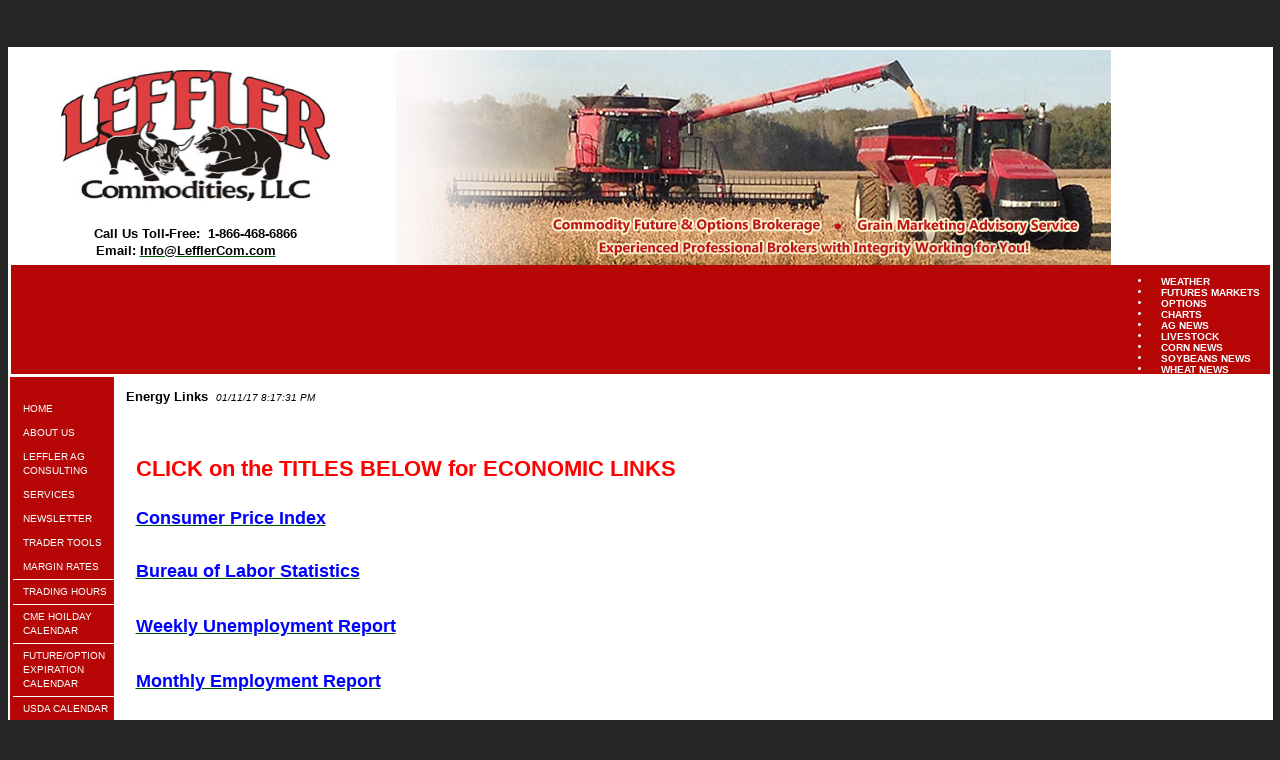

--- FILE ---
content_type: text/html;charset=UTF-8
request_url: http://www.lefflercom.com/index.cfm?show=10&mid=46
body_size: 22315
content:




    

    

    

    

    

    

    

    

    





	<!DOCTYPE HTML PUBLIC "-//W3C//DTD HTML 4.0 Transitional//EN" "http://www.w3.org/TR/html4/loose.dtd">

	






	
		






	<HTML>
	<HEAD>
	<link href="mainStyles.css" rel="stylesheet" type="text/css">
<link href="AgOnlineNews.css" rel="stylesheet" type="text/css">






	
		
			<link type="text/css" href="/images/css/gtp.css" rel="stylesheet" />
		
		
	

	
		
			<link type="text/css" href="/images/css/blogs.css" rel="stylesheet" />
		
		
	









	
		
			<link type="text/css" href="/css/common.css" rel="stylesheet" />
		
		
	




	
	

<LINK REL="SHORTCUT ICON" TYPE="image/x-icon" HREF="favicon.ico">

	<TITLE>Leffler Commodities</TITLE>
	<META HTTP-EQUIV="Content-Type" CONTENT="text/html; charset=iso-8859-1">
	<meta name="MSSmartTagsPreventParsing" content="TRUE">
	
	
	  
	
	
	
	
	
	
    






	
			
		



    






	
			
		



    






	
			
		



    






	
			
		



    






	
			
		



	
	
	
	
	
    
	
		
	
	
	<link rel="stylesheet" type="text/css" href="/scripts/jquery/plugins/superfish/css/superfish.css" media="screen">
	<link rel="stylesheet" type="text/css" href="/scripts/jquery/plugins/superfish/css/superfish-vertical.css" media="screen">
	    	
	




















	
	
		<script type="text/javascript" src="/scripts/jquery/1.6.2/jquery.min.js" charset="ISO-8859-1"></script>
		
	
	
	
	
	
	
	
	
	
	
	
	
	
	
	
	
		
		
		
			
			
				
				
				
					
					
					
						<script type="text/javascript" src="/scripts/jquery/1.6.2/plugins/superfish/js/hoverIntent.js" charset="ISO-8859-1"></script>
						
					
						<script type="text/javascript" src="/scripts/jquery/1.6.2/plugins/superfish/js/jquery.bgiframe.min.js" charset="ISO-8859-1"></script>
						
					
						<script type="text/javascript" src="/scripts/jquery/1.6.2/plugins/superfish/js/superfish.js" charset="ISO-8859-1"></script>
						
					
						<script type="text/javascript" src="/scripts/jquery/1.6.2/plugins/superfish/js/supersubs.js" charset="ISO-8859-1"></script>
						
					
				
				
			
		
	



	<STYLE type="text/css">
		/*** ESSENTIAL STYLES ***/
.sf-menu, .sf-menu * {
	z-index:90;
}
.sf-menu {
	z-index:90;
}
.sf-menu ul {
	z-index:90;
}
.sf-menu ul li {
	z-index:90;
}
.sf-menu li:hover {
	z-index:90;
}
.sf-menu li {
	z-index:90;
}
.sf-menu a {
	z-index:90;
}
.sf-menu li:hover ul,
.sf-menu li.sfHover ul {
	z-index:90;
}
ul.sf-menu li:hover li ul,
ul.sf-menu li.sfHover li ul {
	z-index:90;
}
ul.sf-menu li li:hover ul,
ul.sf-menu li li.sfHover ul {
	z-index:90;
}
ul.sf-menu li li:hover li ul,
ul.sf-menu li li.sfHover li ul {
	z-index:90;
}
ul.sf-menu li li li:hover ul,
ul.sf-menu li li li.sfHover ul {
	z-index:90;
}

/*** DEMO SKIN ***/
.sf-menu {
	z-index:90;
}
.sf-menu a {
	z-index:90;
}
.sf-menu a, .sf-menu a:visited  { /* visited pseudo selector so IE6 applies text colour*/
	z-index:90;
}
.sf-menu li {
	z-index:90;
}
.sf-menu li li {
	z-index:90;
}
.sf-menu li li li {
	z-index:90;
}
.sf-menu li:hover, .sf-menu li.sfHover,
.sf-menu a:focus, .sf-menu a:hover, .sf-menu a:active {
	z-index:91;
}
/*** arrows **/
.sf-menu a.sf-with-ul {
	z-index:90;
}
.sf-sub-indicator {
	z-index:90;
	background:		url('/scripts/jquery/plugins/superfish/images/arrows-ffffff.png') no-repeat -10px -100px; /* 8-bit indexed alpha png. IE6 gets solid image only */
}
a > .sf-sub-indicator {  /* give all except IE6 the correct values */
	z-index:90;
}
/* apply hovers to modern browsers */
a:focus > .sf-sub-indicator,
a:hover > .sf-sub-indicator,
a:active > .sf-sub-indicator,
li:hover > a > .sf-sub-indicator,
li.sfHover > a > .sf-sub-indicator {
	z-index:90;
}

/* point right for anchors in subs */
.sf-menu ul .sf-sub-indicator { background-position:  -10px 0; }
.sf-menu ul a > .sf-sub-indicator { background-position:  0 0; }
/* apply hovers to modern browsers */
.sf-menu ul a:focus > .sf-sub-indicator,
.sf-menu ul a:hover > .sf-sub-indicator,
.sf-menu ul a:active > .sf-sub-indicator,
.sf-menu ul li:hover > a > .sf-sub-indicator,
.sf-menu ul li.sfHover > a > .sf-sub-indicator {
	z-index:90;
}

/*** shadows for all but IE6 ***/
.sf-shadow ul {
	z-index:90;
}
.sf-shadow ul.sf-shadow-off {
	z-index:90;
}








	
			
		





.sf-menu, .menuText {
	float: right;
	margin-bottom:	0em;
	font-size:X-small;
	font-weight:bold;
	font-family: arial, helvetica neue, helvetica, sans-serif;
	color: #FFFFFF;
}

.menuText {
	color: #b60606;
	background: #FFFFFF;
}

.sf-menu a {
	border-left: 1px solid #FFFFFF; /* divider in dropdown */
	border-top: 1px solid #FFFFFF; /* divider in top level */
	padding: .75em 1em;
	text-decoration:none;
}
.sf-menu a, .sf-menu a:visited { /* visited pseudo selector so IE6 applies text colour*/
	color:	 #b60606;
}
.sf-menu li {
	background: #FFFFFF; /* initial top level background color */
}
.sf-menu li li {
	background: #FFFFFF; /* initial dropdown background color */
}
.sf-menu li li li {
	background: #FFFFFF;
}
.sf-menu li:hover, .sf-menu li.sfHover,
.sf-menu a:focus, .sf-menu a:hover, .sf-menu a:active {
	background: #b3b3b3; /* active background color */
	outline: 0;
	bottom: 0;
	z-index:91;
}

#nav {
	height:20px;
	top:47px;
	left:5px;
	z-index:4;
	text-align:left;
	padding:0px;
	color: #b60606;
}

	</STYLE>
	
	
	
	
	<script type="text/javascript">
	$(document).ready(function(){
	       $("ul.sf-menu").supersubs({
	           minWidth:    12,    // minimum width of sub-menus in em units
	           maxWidth:    12,    // maximum width of sub-menus in em units
	           extraWidth:  1,     // extra width can ensure lines don't sometimes turn over
	                               // due to slight rounding differences and font-family
				direction: 'right' // menu will flow right to left                              
	       }).superfish({
	       		delay:       500,                            // one second delay on mouseout 
	            animation:   {opacity:'show',height:'show'},  // fade-in and slide-down animation 
	            speed:       'fast',                          // faster animation speed 
						                                      // enable generation of arrow mark-up 
	            dropShadows: false,                           // disable drop shadows
	            autoArrows:  true 
	       	});  // call supersubs first, then superfish, so that subs are
	                        // not display:none when measuring. Call before initialising
	                        // containing tabs for same reason.
	   });
	</script>

	


	
	<style type="text/css">

	body {
	font-family: arial, helvetica neue, helvetica, sans-serif;
	font-size: .7em;
	margin: 0px;
	padding: 0px;
	background-color: #252525;
	width: 100%;
	height: 100%;
	}
	
	html {
	width: 100%;
	height: 100%;
	}
	
	/* STRUCTURE
	================================================================*/
	
	#mainWrapper {
	width: 90%;
	margin: 47px auto 20px auto;
	border: none;
	padding: 0px;
	background-color: #fff;
	}
	
	#header {
	/* min-height: 90px; */
	width: 100%;
	background-color: #b60606;
	padding: 0px;
	margin: 0px;
	}
	
	#content {
	padding: 10px;
	width: 940px;
	}

	.logo {
	padding: 10px;
	float: left;
	vertical-align: middle;
	}
	
	.VertMid td {
	vertical-align: middle;
	}
	
	.specialText {
	font-size: 24px;
	color: #b60606;
	line-height: 30px;
	text-indent: 20px;
	}
	
	.specialText img {
	text-indent: 0px;
	}
	
	/* NAVIGATION
	================================================================*/
	
	#horz_nav {
	margin: 0px;
	padding: 0px;
	float: right;
	width: 100%;
	background-color: #b60606;
	list-style: none;
	text-transform: uppercase;
	height: 100%;
	}
	
	
	/*	SIDE NAVIGATION
	=================================================================*/
	
	.sidenavWrap {
	background-color: #b60606;
	vertical-align: top;
	width: 100px !important;
	width: 100px;
	margin: 0px;
	padding: 0px;
	}
	#sidenav {
	margin: 20px 0px;
	}
	#sidenav ul {
	margin: 0px;
	padding: 0px;
	list-style: none;
	width: 101px;
	}
	#sidenav ul li {
	width: 100px;
	line-height: 14px;
	}
	#sidenav ul a {
	color: #FFFFFF; /*#f71111;*/
	padding: 5px 10px;
	display: block;
	text-decoration: none;
	text-transform: uppercase;
	font-weight: normal;
	font-family: inherit;
	font-size: 10px;
	}
	#sidenav ul a:hover {
	background-color: #b60606;
	color: #fff;
	}
	#sidenav li.sub a {
	padding-left: 30px;
	background-color: #d4d4d4 ;
	
	/*
	border-top: 1px solid #dd0707;*/
	font-weight: normal;
	}
	#sidenav li.sub a:hover {
	background-color: #b60606;
	}
	.sf-sub-indicator {
	right: 0.4em;
	}
	/*	SUPERFISH NAVIGATION
	=================================================================*/
	
	.menuText, .sf-menu li, .sf-menu li li, .sf-menu li li li {
	background: #b60606;
	}

	.sf-menu li:hover, .sf-menu li.sfHover,
	.sf-menu a:focus, .sf-menu a:hover, .sf-menu a:active {
		background: #b60606; /* active background color */
		outline: 0;
		z-index:91;
	}

	ul.sf-menu li li:hover ul, ul.sf-menu li li.sfHover ul {
        left:	12em;
}
	.sf-menu a {
		border-left:0px solid #FFFFFF;
	}
	
	.sf-menu a, .sf-menu a:visited, .sf-menu, .menuText { /* visited pseudo selector so IE6 applies text colour*/
		color:	 #fff;
	}
	
	.sf-menu li a {
		border-top-width: 0px;
	}
	
	.sf-menu ul li a {
		width: 100px;
		border-bottom: 1px solid #FFFFFF;
	}
	.depth0 li:first-child a {
	
	}
	
	/* FOOTER MENU
	================================================================*/
	#menu-footer ul li	{
		display: inline;
		list-style: none;
		list-style-type: none;
		color: #000000;
	}
	#menu-footer	{
		background-color: #252525;
	}
	.menu-footer {
		margin: 0;
	}
	#menu-footer a	{
		color: #000000;
	}
	#menu-footer a:hover	{
		color: #000000;
	}	
	/* END Page Styles
	==================================================================
	==================================================================*/
	</style>
	<script language="JavaScript">
<!--
	


// SetCookie sets a given cookie's values 
function SetCookie (name, value, expires) 
{
	var argv = SetCookie.arguments;
	var argc = SetCookie.arguments.length;
	var expires = (argc > 2) ? argv[2] : null;
	var path = "/";
	var domain = (argc > 4) ? argv[4] : null;
	var secure = (argc > 5) ? argv[5] : false;
	document.cookie = name + "=" + escape (value) +
	((expires == null) ? "" : ("; expires=" + expires.toGMTString())) +
	((path == null) ? "" : ("; path=" + path)) +
	((domain == null) ? "" : ("; domain=" + domain)) +
	((secure == true) ? "; secure" : "");
}	

// deleteCookie expires a cookie now
function deletecookie(theCookie, goSomewhere) 
{
	var expdate = new Date();
	expdate.setTime(expdate.getTime()); 
	SetCookie (theCookie, 1, expdate);
    
        if( goSomewhere == 'yes' )
    	{
    				
    		location.href="index.cfm?show=10&mid=46";
            var redirectAfterCookieDelete = 1;
    	}
    
}


	







    

    SetCookie("testCookie", "testValue");
    
    
    var agHostCookiesEnabled = document.cookie.indexOf("testValue") != -1;
    
    if( !agHostCookiesEnabled )
    {
        var noCookiesWindow = window.open("/popup/cookieHelp.cfm?c=2469&s=1", "noCookiesWin", "dependant=yes,hotkeys=no,menubar=no,resizable=no,scrollbars=yes,status=no,toolbar=no,width=450,height=595,screenX=0,screenY=0,left=0,top=0");
        noCookiesWindow.focus();
    }
    else
    {
        var redirectAfterCookieDelete = 1;
    }
    
    
    





	
	function logoutFromMenu()
	{
		window.document.loginFormForMenu.process.value = 'logout';
		window.document.loginFormForMenu.submit();
	}
// -->
</script>
	</HEAD>
	

<body> 
	<table id="mainWrapper">
		<tr class="VertMid">
			<td colspan="2" class="padlock">
					
					
					

					<span class="specialText"><style type="text/css">#mainWrapper {
width:1000px; }</style><table border="0" cellpadding="0" cellspacing="0" width="100%">	<tbody>		<tr>			<td style="text-align: center"><img alt="" border="0" height="131" src="/images/E0246901/leffler1_edited.jpg" width="269" /></td>			<td rowspan="2"><img alt="" border="0" src="/images/E0246901/lefflerBanner2.jpg" /></td>		</tr>		<tr>			<td style="text-align: center"><span style="font-size: small"><span style="color: #000000"><b><span style="font-family: Arial">Call Us Toll-Free:&nbsp; 1-866-468-6866<br />			Email:</span></b></span></span><b><span style="font-family: Arial"> <a href="mailto:info@lefflercom.com"><span style="font-size: small"><span style="color: #000000">Info@LefflerCom.com</span></span></a></span></b></td>		</tr>	</tbody></table></span>				
				<div id="horz_nav">
<ul class="depth0 sf-menu"><li><a href="index.cfm?show=1&map=CityWeather&imap=0">Weather</a></li>
<li><a href="javascript:void(0);" style="cursor: default;">Futures Markets</a></li>
<li><a href="javascript:void(0);" style="cursor: default;">Options</a></li>
<li><a href="javascript:popupAgOnlineChart();">Charts</a></li>
<li><a href="index.cfm?show=802">Ag News</a></li>
<li><a href="index.cfm?show=8&cat=3">Livestock</a></li>
<li><a href="index.cfm?show=8&cat=5">Corn News</a></li>
<li><a href="index.cfm?show=8&cat=6">Soybeans News</a></li>
<li><a href="index.cfm?show=8&cat=7">Wheat News</a> </li></ul>
</div><!--nav-->
			</td>
		</tr>
		<tr>
			<td class="sidenavWrap">
				<div id="sidenav">
				
					
<ul class="depth0 sf-menu sf-vertical"><li><a href="index.cfm">Home</a></li>
<li><a href="index.cfm?show=10&mid=11">About Us</a></li>
<li><a href="index.cfm?show=10&mid=35">Leffler Ag Consulting</a></li>
<li><a href="index.cfm?show=10&mid=12">Services</a></li>
<li><a href="index.cfm?show=10&mid=18">Newsletter</a></li>
<li><a href="index.cfm?show=10&mid=56">Trader Tools</a>
<ul class="depth1"><li><a href="/images/E0246901/MarginRequirements.pdf" target="_blank">Margin Rates</a></li>
<li><a href="https://www.cmegroup.com/trading-hours.html" target="_blank">Trading Hours</a></li>
<li><a href="http://www.cmegroup.com/tools-information/holiday-calendar.html" target="_blank">CME Hoilday Calendar</a></li>
<li><a href="/images/E0246901/2019FOexpirations.pdf" target="_blank">Future/Option Expiration Calendar</a></li>
<li><a href="index.cfm?show=10&mid=66">USDA Calendar</a></li>
<li><a href="http://www.cmegroup.com/education/glossary.html" target="_blank">Glossary of Terms</a></li> </ul>
</li>
<li><a href="index.cfm?show=10&mid=14">Useful LInks</a>
<ul class="depth1"><li><a href="index.cfm?show=10&mid=45">Cattle</a></li>
<li><a href="index.cfm?show=10&mid=46">Economic</a></li>
<li><a href="index.cfm?show=10&mid=48">Ag Colleges</a></li>
<li><a href="index.cfm?show=10&mid=47">Exchanges</a></li>
<li><a href="index.cfm?show=10&mid=49">Grains</a></li>
<li><a href="index.cfm?show=10&mid=50">Hogs</a></li>
<li><a href="index.cfm?show=10&mid=52">Weather</a></li> </ul>
</li>
<li><a href="index.cfm?show=10&mid=17">Radio Broadcasts</a></li>
<li><a href="index.cfm?show=10&mid=7">Open Account</a></li>
<li><a href="javascript:void(0);" style="cursor: default;">Clients</a>
<ul class="depth1"><li><a href="http://admis.com/" target="_blank">ADMIS Website</a></li>
<li><a href="http://www.nesvick.com" target="_blank">Nesvick Trading</a></li> </ul>
</li>
<li><a href="index.cfm?show=10&mid=8">Contact Us</a></li>
<li><a href="index.cfm?show=10&mid=15">Seminar Schedule</a></li>
<li><a href="index.cfm?show=16
&mid=25">Feedback</a></li>
<li><a href="index.cfm?show=10&mid=44">Local Cash Grain Bids</a></li>
<li><a href="javascript:void(0);" style="cursor: default;">Employees Only</a>
<ul class="depth1"><li><a href="http://mail.lefflercom.com/" target="_blank">Webmail</a></li> </ul>
</li>
<li><a href="index.cfm?show=10&mid=55">Managed Accounts</a></li>
<li><a href="/images/E0246901/ADMISPrivacyPolicy.pdf" target="_blank">Privacy Policy</a> </li></ul>

					<ul>
					  
					
					</ul>
				</div> <!--sidenav-->
	
<a href="http://www.lefflercom.com/index.cfm?show=10&amp;mid=35"><img alt="" border="0" height="76" src="/images/E0246901/LefflerAgLogo2.jpg" style="width: 104px; height: 65px" width="133" /></a>
			</td>
			
			<td valign="top" id="content">
				


	
	
 
	 
	

	<script Language="Javascript">
		
		function popupAgOnlineChart() {
			var sym = "";
			try {
				sym = arguments[0].replace(/^\s+|\s+$/g, '');
			} catch(e) {
				sym = "";
			}
		   if (sym.length < 1) {
		   	sym = "@C@1";
		   }
			newWin = window.open("http://charts.aghost.net/popup/agonlineCharts.cfm?token=fFom10JB9HAokoehFleXm%2BZN5kGaMQ19DrlzkBm6EmAT98a0feZQ8A%3D%3D&cid=2469&sid=1&symbol=" + escape(sym).replace(/\+/g,"%2B") + "", "AgOnlineChart","toolbar=no,location=no,directories=no," +   "status=yes,menubar=no,scrollbars=no,resizable=no,width=750,height=540,screenX=0,screenY=0,left=0,top=0")
			self.newWin.focus();
		}
		
	</script>



	 
		<script language="JavaScript">
		<!--
			
			if( top != window )
			{
				top.location.href = window.location.href;
			}
		// -->
		</script>
	
 




	




	
 
	






	



 
	
	
	
		
		
		
			
				






 
    <b><Font face='arial, helvetica neue, helvetica, sans-serif' size='2' color='000000'>Energy Links</font></b>&nbsp;&nbsp;<i><Font face='arial, helvetica neue, helvetica, sans-serif' size='1' color='000000'>01/11/17 8:17:31 PM</font></i><br><br><table width='100%'><tr valign='top'><td width='100%'><font face='arial, helvetica neue, helvetica, sans-serif' size='2' color='000000'><table><tr><td><table align="center" border="0" cellpadding="1" cellspacing="1" style="width: 500px;">	<tbody>		<tr>			<td>&nbsp;</td>			<td>&nbsp;</td>		</tr>		<tr>			<td>			<table align="center" border="0" cellpadding="1" cellspacing="1" style="width: 1112px; height: 560px;">				<tbody>					<tr>						<td>						<h3><span style="font-size: 22px;"><span style="color: rgb(255, 0, 0);"><strong>CLICK on the&nbsp;TITLES BELOW for&nbsp;ECONOMIC LINKS</strong></span></span></h3>						</td>						<td>&nbsp;</td>					</tr>					<tr>						<td><a href="https://www.bls.gov/cpi/"><span style="color: rgb(0, 0, 255);"><span style="font-size: 18px;"><strong>Consumer Price Index</strong></span></span></a></td>						<td>&nbsp;</td>					</tr>					<tr>						<td>&nbsp;</td>						<td>&nbsp;</td>					</tr>					<tr>						<td><a href="https://www.bls.gov/home.htm"><span style="color: rgb(0, 0, 255);"><span style="font-size: 18px;"><strong>Bureau of Labor Statistics</strong></span></span></a></td>						<td>&nbsp;</td>					</tr>					<tr>						<td>&nbsp;</td>						<td>&nbsp;</td>					</tr>					<tr>						<td><a href="https://www.dol.gov/ui/data.pdf"><span style="color: rgb(0, 0, 255);"><span style="font-size: 18px;"><strong>Weekly Unemployment Report</strong></span></span></a></td>						<td>&nbsp;</td>					</tr>					<tr>						<td>&nbsp;</td>						<td>&nbsp;</td>					</tr>					<tr>						<td><a href="https://www.bls.gov/news.release/empsit.nr0.htm"><span style="color: rgb(0, 0, 255);"><span style="font-size: 18px;"><strong>Monthly Employment Report</strong></span></span></a></td>						<td>&nbsp;</td>					</tr>					<tr>						<td>&nbsp;</td>						<td>&nbsp;</td>					</tr>					<tr>						<td><a href="https://www.bea.gov/"><span style="color: rgb(0, 0, 255);"><span style="font-size: 18px;"><strong>Bureau of Economic Analysis</strong></span></span></a></td>						<td>&nbsp;</td>					</tr>					<tr>						<td>&nbsp;</td>						<td>&nbsp;</td>					</tr>					<tr>						<td>&nbsp;</td>						<td>&nbsp;</td>					</tr>					<tr>						<td>&nbsp;</td>						<td>&nbsp;</td>					</tr>					<tr>						<td>&nbsp;</td>						<td>&nbsp;</td>					</tr>					<tr>						<td>&nbsp;</td>						<td>&nbsp;</td>					</tr>					<tr>						<td>&nbsp;</td>						<td>&nbsp;</td>					</tr>					<tr>						<td>&nbsp;</td>						<td>&nbsp;</td>					</tr>					<tr>						<td>&nbsp;</td>						<td>&nbsp;</td>					</tr>					<tr>						<td>&nbsp;</td>						<td>&nbsp;</td>					</tr>					<tr>						<td>&nbsp;</td>					</tr>				</tbody>			</table>			</td>			<td>&nbsp;</td>		</tr>		<tr>			<td>&nbsp;</td>			<td>&nbsp;</td>		</tr>		<tr>			<td>&nbsp;</td>			<td>&nbsp;</td>		</tr>		<tr>			<td>&nbsp;</td>			<td>&nbsp;</td>		</tr>		<tr>			<td>&nbsp;</td>			<td>&nbsp;</td>		</tr>		<tr>			<td>&nbsp;</td>			<td>&nbsp;</td>		</tr>	</tbody></table>
<p>&nbsp;</p></td></tr></table></font>
    
    </td></tr></table>



			
		
	
	
	
	</td></tr>
 </table> 




	
	





	<script>
		(function(i,s,o,g,r,a,m){i['GoogleAnalyticsObject']=r;i[r]=i[r]||function(){
		(i[r].q=i[r].q||[]).push(arguments)},i[r].l=1*new Date();a=s.createElement(o),
		m=s.getElementsByTagName(o)[0];a.async=1;a.src=g;m.parentNode.insertBefore(a,m)
		})(window,document,'script','//www.google-analytics.com/analytics.js','ga');
		
		ga('create', 'UA-29635526-15', 'auto', {'name': 'aghostTracker'});
		ga('aghostTracker.send', 'pageview');
	</script>

	
		
			



<div align="center">
<table border="0" cellpadding="0" cellspacing="0" width="974">
	<tr><td height="10">&nbsp;</td></tr>
	<tr><td bgcolor="252525" align="center"><font face="arial, helvetica neue, helvetica, sans-serif" size="1" color="000000">Copyright DTN.  All rights reserved.  <a href="https://www.aghost.net/disclaimer.cfm" target="disclaimer"><font face="arial, helvetica neue, helvetica, sans-serif" size="1" color="000000">Disclaimer</font></a>.</font></td></tr>
    
	<tr><td align="center"><a href="https://www.dtnpf.com/agriculture/web/ag/home" rel="nofollow"><img src="/images/alpha/dtnpf_bw_120x42.png?show=10&mid=46&IFRAME=false&ShowMenu=1" width="120" height="42" border="0" alt="Powered By DTN"></a>
</td></tr>
</table>
</div>

</body>
</html>

			
	
	
	
	

